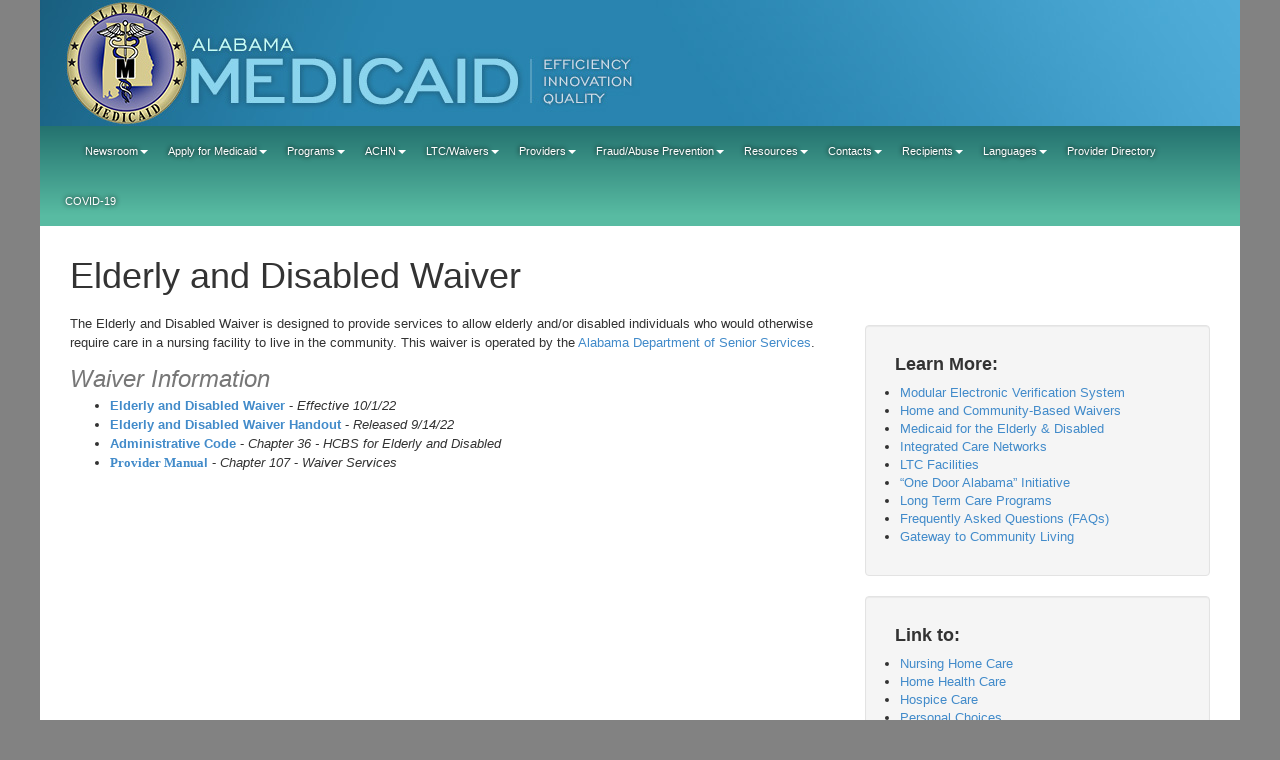

--- FILE ---
content_type: text/html; charset=utf-8
request_url: https://medicaid.alabama.gov/content/6.0_LTC_Waivers/6.1_HCBS_Waivers/6.1.2_Elderly_Disabled_Waiver.aspx
body_size: 14194
content:


<!DOCTYPE html>

<html xmlns="http://www.w3.org/1999/xhtml">
<head>

    <!-- Google tag (gtag.js) -->
<script async src="https://www.googletagmanager.com/gtag/js?id=G-PZZFSQH0ZL"></script>
<script>
  window.dataLayer = window.dataLayer || [];
  function gtag(){dataLayer.push(arguments);}
  gtag('js', new Date());

  gtag('config', 'G-PZZFSQH0ZL');
</script>

    <title>
	Alabama Medicaid
</title><meta charset="utf-8" /><meta http-equiv="X-UA-Compatible" content="IE=edge" /><meta name="viewport" content="width=device-width, initial-scale=1" /><meta name="description" /><meta name="author" />

    <!-- Bootstrap Core CSS -->
    <script src='/js/jquery-3.7.1.js' type="text/javascript"></script>
    <link href="../../../css/bootstrap.css" rel="stylesheet" />

    <!-- Custom CSS -->    
    <link href="../../../css/yamm.css" rel="stylesheet" /><link href="../../../css/medicaid.css" rel="stylesheet" />
    <!-- May need to remove the Calendar CSS below, just added it because it went along with the old Medicaid Calendar -->
    <link href="../../../css/Calendar.css" rel="stylesheet" />

    <!-- Custom Fonts -->
    <link href="../../../font-awesome-4.4.0/css/font-awesome.min.css" rel="stylesheet" type="text/css" />
    


    <!-- HTML5 Shim and Respond.js IE8 support of HTML5 elements and media queries -->
    <!-- WARNING: Respond.js doesn't work if you view the page via file:// -->
    <!--[if lt IE 9]>
        <script src="https://oss.maxcdn.com/libs/html5shiv/3.7.0/html5shiv.js"></script>
        <script src="https://oss.maxcdn.com/libs/respond.js/1.4.2/respond.min.js"></script>
    <![endif]-->


    
    <style type="text/css">
.style6 {
	COLOR: #3976b4
}
.auto-style1 {
	FONT-FAMILY: "Segoe UI"
}
        .auto-style2 {
            font-style: normal;
        }
    </style>
</head>
<body>
      
    <form method="post" action="./6.1.2_Elderly_Disabled_Waiver.aspx" id="form1">
<div class="aspNetHidden">
<input type="hidden" name="__EVENTTARGET" id="__EVENTTARGET" value="" />
<input type="hidden" name="__EVENTARGUMENT" id="__EVENTARGUMENT" value="" />
<input type="hidden" name="__VIEWSTATE" id="__VIEWSTATE" value="aE5p6jOEGu936pmehPJRcJkbqgxmWp6x7mgwklJzXsTgNHOZYEdV3WlmrUcXrZCf4hxHbhw6K6Ebs1Z4dBTGv9YqJEb/PhXyxAMGT3TjuCPr5DT/xmS+yw4s183KsGUq+8YVibCteBSUQ+cMRXaoUA==" />
</div>

<script type="text/javascript">
//<![CDATA[
var theForm = document.forms['form1'];
if (!theForm) {
    theForm = document.form1;
}
function __doPostBack(eventTarget, eventArgument) {
    if (!theForm.onsubmit || (theForm.onsubmit() != false)) {
        theForm.__EVENTTARGET.value = eventTarget;
        theForm.__EVENTARGUMENT.value = eventArgument;
        theForm.submit();
    }
}
//]]>
</script>


<script src="/WebResource.axd?d=pynGkmcFUV13He1Qd6_TZD4qBfKG8OCQEFlYvePw73lzsHg0YhkTuSUAYQvx6hs09IebIDPNMh0DK50Enwe12Q2&amp;t=638901361900000000" type="text/javascript"></script>


<script src="../../../Scripts/WebForms/MsAjax/MicrosoftAjax.js" type="text/javascript"></script>
<script src="../../../Scripts/WebForms/MsAjax/MicrosoftAjaxWebForms.js" type="text/javascript"></script>
<div class="aspNetHidden">

	<input type="hidden" name="__VIEWSTATEGENERATOR" id="__VIEWSTATEGENERATOR" value="CC675E72" />
</div>
        <script type="text/javascript">
//<![CDATA[
Sys.WebForms.PageRequestManager._initialize('ctl00$ScriptManager2', 'form1', [], [], [], 90, 'ctl00');
//]]>
</script>



        <!-- header start -->
        


<!-- Header Image -->    
<div class="container-header-menu center-block">
        <a href='/'><img src="../../../images/header/medicaid-header.jpg" id="header_Img1" class="center-block img-responsive" style="border:none" /></a>
    </div>

    <!-- Main Navigation -->
    <div class="container-header-menu center-block">
    <nav class="navbar yamm navbar-default">

        <div class="navbar-header">
          <button type="button" data-toggle="collapse" data-target="#navbar-collapse-1" class="navbar-toggle"><span class="icon-bar"></span><span class="icon-bar"></span><span class="icon-bar"></span></button>
        </div>
        
        <!-- Menu Start -->
        <div id="navbar-collapse-1" class="navbar-collapse collapse">
            
            <ul class="nav navbar-nav"> <!-- BIG UL START -->
                
                <!-- Home icon -->
                <li class="dropdown">
                    <a href='/'><i class="fa fa-home fa-lg"></i></a>
                </li>

                <!-- Newsroom -->
                <li class="dropdown"><a href='' data-toggle="dropdown" class="dropdown-toggle">Newsroom<b class="caret"></b></a>
                    <ul class="dropdown-menu mega-dropdown-menu row">
                        <li class="col-sm-4">                  
                            <ul>
                                <li class="dropdown-header-style"><a href='/content/2.0_Newsroom'><span class="dropdown-header-link">Newsroom Home</span></a></li>
                                <li class="divider"></li>
                                <li class="dropdown-header-style"><a href='/content/2.0_Newsroom/2.1_About_Medicaid.aspx'><span class="dropdown-header-link">About Medicaid</span></a></li>
                                <li class="dropdown-header-style"><a href='/alerts.aspx'><span class="dropdown-header-link">ALERTs</span></a></li>
                                <li class="divider"></li>
                                <li class="dropdown-header-style"><a href='/content/2.0_Newsroom/2.2_Boards_Committees.aspx'><span class="dropdown-header-link">Boards & Committees</span></a></li>
                                <li><a href="https://medicaid.alabama.gov/content/2.0_Newsroom/2.2_Boards_Committees/2.2.3_BAC_MAC.aspx">Beneficiary Advisory Council (BAC) and Medicaid Advisory Committee (MAC)</a></li>
                                <li><a href='/content/4.0_Programs/4.3_Pharmacy-DME/4.3.6_PandT_Committee.aspx'>Pharmacy and Therapeutics Committee</a></li>
                                <li><a href='/content/4.0_Programs/4.3_Pharmacy-DME/4.3.3_DUR_Board.aspx'>Drug Utilization Board</a></li>
                                <li class="divider"></li>
                                <li class="dropdown-header-style"><a href='/calendar/default.aspx'><span class="dropdown-header-link">Calendar</span></a></li>
                                <li class="dropdown-header-style"><a href='/news.aspx'><span class="dropdown-header-link">News Articles</span></a></li>
                                
		                    </ul>
                        </li>
                        <li class="col-sm-4"> 
                            <ul>
                                <li class="dropdown-header-style"><a href='/content/2.0_Newsroom/2.3_Publications.aspx'><span class="dropdown-header-link">Publications</span></a></li>
                                <li><a href='/content/9.0_Resources/9.2_Administrative_Code.aspx'>Administrative Code</a></li>
                                <li><a href="http://www.medicaid.alabama.gov/documents/2.0_Newsroom/2.3_Publications/2.3.2_Annual_Report_Archive/2.3.2_FY23_Annual_Report.pdf">Annual Report FY 2023</a></li>
                                <li><a href='/content/2.0_Newsroom/2.3_Publications/2.3.2_Report_Archive.aspx'>Annual Report Archive</a></li>
                                <li><a href='/content/9.0_Resources/9.4_Forms_Library.aspx'>Forms Library</a></li>
                                <li><a href="http://www.medicaid.alabama.gov/Subscribe.aspx">Subscribe to News Updates</a></li>
                                <li><a href='/content/Gated/7.6.1G_Provider_Manuals.aspx'>Provider Billing Manuals</a></li>
                                <li><a href='/content/2.0_Newsroom/2.3_Publications.aspx'>Reports & Studies</a></li>
                                <li class="divider"></li>
			                    <li class="dropdown-header-style"><a href='/content/2.0_Newsroom/2.4_Procurement.aspx'><span class="dropdown-header-link">Procurement</span></a></li>
                                	                
                                <li class="divider"></li>
                                <li class="dropdown-header-style"><a href='/content/2.0_Newsroom/2.5_Media_Library.aspx'><span class="dropdown-header-link">Presentations</span></a></li>
                                <li class="divider"></li>
                                  <li class="dropdown-header-style"><a href='/content/2.0_Newsroom/2.10_Press_Inquiry.aspx'><span class="dropdown-header-link">Press Inquiry</span></a></li>
                                <li class="divider"></li>
			                    <li class="dropdown-header-style"></li>
                                <li class="dropdown-header-style"><a href='/content/2.0_Newsroom/2.8_Public_Records.aspx'><span class="dropdown-header-link">Public Records</span></a></li>
		                    </ul>
                        </li>
                        <li class="col-sm-4">
                            <ul>
			                    <li class="dropdown-header-style"><a href='/content/2.0_Newsroom/2.7_Special_Initiatives.aspx'><span class="dropdown-header-link">Special Initiatives</span></a></li>
                             
                               
                                <li><a href='/content/2.0_Newsroom/2.7_Special_Initiatives/2.7.3_Access.aspx'>Access Monitoring Review Plan</a></li>
                                <li><a href='/content/2.0_Newsroom/2.7_Special_Initiatives/2.7.2_Patient_Access.aspx'>Accessing Your Health Information</a></li>
                                <li><a href='/content/2.0_Newsroom/2.7_Special_Initiatives/2.7.4_Hurricanes.aspx'>Hurricane Response </a></li>
                                                            
                                <li><a href="https://www.onehealthrecord.alabama.gov">One Health Record - HIE </a></li>
                                                        
                              
                                <li><a href="https://medicaid.alabama.gov/content/2.0_Newsroom/2.7_Special_Initiatives/2.7.7_Transforming_Maternal_Health_TMaH_Model.aspx">Transforming Maternal Health (TMaH) Model</a></li>
                                <li></li>
                                <li class="divider">
                                <li class="dropdown-header-style"><a href='/content/2.0_Newsroom/2.6_Statistics.aspx'><span class="dropdown-header-link">Statistics</span></a></li>
			                    <li><a href='/content/2.0_Newsroom/2.3_Publications/2.3.2_Report_Archive.aspx'>Annual Reports</a></li>
                                <li><a href='/content/2.0_Newsroom/2.6_Statistics.aspx'>Eligibility Statistics</a></li>
                                <li><a href='/content/2.0_Newsroom/2.6_Statistics.aspx'>Eligibility and Payments by County</a></li>
                                <li><a href='/content/2.0_Newsroom/2.6_Statistics.aspx'>External Influences on Medicaid Eligibility</a></li>
		                    </ul>
	                    </li>
                    </ul>
                </li>
                <!-- END Newsroom -->


                <!-- Apply for Medicaid -->
                <li class="dropdown"><a href='' data-toggle="dropdown" class="dropdown-toggle">Apply for Medicaid<b class="caret"></b></a>
                    <ul class="dropdown-menu mega-dropdown-menu row">
                        <li class="col-sm-6">                  
                            <ul>
                                <li class="dropdown-header-style"><a href='/content/3.0_Apply'><span class="dropdown-header-link">Apply for Medicaid Home</span></a></li>
                                <li class="divider"></li>
                                <li class="dropdown-header-style"><a href='/content/3.0_Apply/3.2_Qualifying.aspx'><span class="dropdown-header-link">Qualifying for Medicaid</span></a></li>
                                <li><a href='/content/3.0_Apply/3.2_Qualifying/3.2.1_Medicaid_Children_Parents.aspx'>Medicaid for Children</a></li>
                                <li><a href='/content/3.0_Apply/3.2_Qualifying/3.2.1_Medicaid_Children_Parents.aspx'>Medicaid for Parents & Caretaker Relatives</a></li>
                                <li><a href='/content/3.0_Apply/3.2_Qualifying/3.2.2_Medicaid_Pregnant.aspx'>Medicaid for Pregnant Women</a></li>
                                <li><a href='/content/3.0_Apply/3.2_Qualifying/3.2.5_Medicaid_EandD.aspx'>Medicaid for the Elderly & Disabled</a></li>
                                <li><a href='/content/3.0_Apply/3.2_Qualifying/3.2.4_Medicaid_Nursing_Home.aspx'>Medicaid in the Nursing Home</a></li>
                                <li><a href='/content/3.0_Apply/3.2_Qualifying/3.2.7_Breast_Cervical_Cancer.aspx'>Breast and Cervical Cancer Program</a></li>
                                <li><a href='/content/3.0_Apply/3.2_Qualifying/3.2.3_Medicaid_Plan_First.aspx'>Plan First Family Planning Program</a></li>
                                <li><a href='/content/6.0_LTC_Waivers/6.1_HCBS_Waivers.aspx'>Home and Community-Based Waivers</a></li>
                                <li><a href='/content/3.0_Apply/3.2_Qualifying/3.2.6_Help_Paying_Medicare.aspx'>Help Paying Medicare Premiums</a></li>
                                <li><a href='/content/3.0_Apply/3.2_Qualifying.aspx'>Medicaid Income Limits</a></li>
		                    </ul>
                        </li>
                        <li class="col-sm-6">
                            <ul>
                                <li class="dropdown-header-style"><a href='/content/3.0_Apply/3.1_General_Info.aspx'><span class="dropdown-header-link">General Information</span></a></li>
                                <li class="dropdown-header-style"><a href='/content/9.0_Resources/9.4_Forms_Library/9.4.1_Applicant_Forms.aspx'><span class="dropdown-header-link">Applications & Forms</span></a></li>
                                <li class="dropdown-header-style"><a href='/content/10.0_Contact/10.2_Applicant_Contacts.aspx'><span class="dropdown-header-link">Contact & Locations</span></a></li>
                                <li class="dropdown-header-style"><a href='/content/3.0_Apply/3.2_Qualifying/3.2.4_Medicaid_Nursing_Home/3.2.4.2_Expedite.aspx'><span class="dropdown-header-link">Expedite Application</span></a></li>
                                <li class="dropdown-header-style"><a href="https://insurealabama.adph.state.al.us/"><span class="dropdown-header-link">Apply Online - Pregnant Women<br />and Children, Parent/Caretaker, or Plan First</span></a></li>
                                <li class="dropdown-header-style"><a href='/content/9.0_Resources/9.5_FAQ_Home_Page.aspx'><span class="dropdown-header-link">Frequently Asked Questions</span></a></li>    
		                    </ul>
                        </li>
                    </ul>
                </li>
                <!-- END Apply for Medicaid -->


                <!-- Programs -->
                <li class="dropdown"><a href='' data-toggle="dropdown" class="dropdown-toggle">Programs<b class="caret"></b></a> 
                    <ul class="dropdown-menu mega-dropdown-menu row">
                        <li class="col-sm-6">                  
                            <ul>
                                <li class="dropdown-header-style"><a href='/content/4.0_Programs'><span class="dropdown-header-link">Program Home</span></a></li>
                                <li class="divider"></li>
                                <li class="dropdown-header-style"><a href='/content/4.0_Programs/4.1_Covered_Services.aspx'><span class="dropdown-header-link">Covered Services</span></a></li>
                                <li><a href='/content/4.0_Programs/4.1_Covered_Services/4.1.1_Out_of_State_Services.aspx'>Out-of-State Services</a></li>
                                <li><a href='/documents/4.0_Programs/4.1_Covered_Services/4.1_Medicaid_Non_Covered_Services_Updated_5-21-23.pdf'>Non-Covered Services</a></li>
                                <li><a href="../documents/4.0_Programs/4.1_Covered_Services/4.1_Copayments_Handout_9-23-24.pdf">Copayments</a></li>
                                <li><a href='/documents/4.0_Programs/4.1_Covered_Services/4.1_Telemedicine_Policy_Updated_5-26-23.pdf'>Telemedicine Policy</a></li>
                                <li class="dropdown-header-style"><a href='/content/4.0_Programs/4.2_Medical_Services.aspx'><span class="dropdown-header-link">Medical Services</span></a></li>
                                <li><a href='/content/4.0_Programs/4.2_Medical_Services/4.2.1_Ancillary_Services.aspx'>Ancillary Services</a></li>
                                <li class="li-indent-small"><a href='/content/4.0_Programs/4.2_Medical_Services/4.2.1_Ancillary_Services/4.2.1.1_Eye_Care_Services.aspx'>Eye Care Services</a></li>
                                <li class="li-indent-small"><a href='/content/4.0_Programs/4.2_Medical_Services/4.2.1_Ancillary_Services/4.2.1.2_Hearing_Services.aspx'>Hearing Services</a></li>
                                <li class="li-indent-small"><a href='/content/4.0_Programs/4.2_Medical_Services/4.2.1_Ancillary_Services/4.2.1.3_Lab_Services.aspx'>Lab Services</a></li>
                                <li class="li-indent-small"><a href='/content/4.0_Programs/4.2_Medical_Services/4.2.1_Ancillary_Services/4.2.1.4_Radiology_Services.aspx'>Radiology Services</a></li>
                                <li class="li-indent-small"><a href='/content/4.0_Programs/4.2_Medical_Services/4.2.1_Ancillary_Services/4.2.1.5_Renal_Dialysis.aspx'>Renal Dialysis Services</a></li>
                                <li><a href='/content/4.0_Programs/4.2_Medical_Services/4.2.2_Dental.aspx'>Dental Program</a></li>
                                <li><a href='/content/4.0_Programs/4.2_Medical_Services/4.2.3_EPSDT.aspx'>EPSDT</a></li>
                                 <li><a href='/content/4.0_Programs/4.2_Medical_Services/4.2.4_Family_Planning.aspx'>Family Planning / Plan First</a></li>
                                <li><a href='/content/4.0_Programs/4.2_Medical_Services/4.2.5_Health_Professionals.aspx'>Health Professionals</a></li>
                                <li><a href='/content/5.0_Managed_Care/5.2_Other_MC_Programs/5.2.2_Maternity.aspx'>Maternity Services</a></li>
                                <li><a href='/content/4.0_Programs/4.2_Medical_Services/4.2.6_Mental_Health.aspx'>Mental Health Services</a></li>
                                 <li><a href='/content/5.0_Managed_Care/5.3_Nurse-Family_Partnership.aspx'>Nurse-Family Partnership (NFP)</a></li>
                                <li><a href="https://medicaid.alabama.gov/content/4.0_Programs/4.7_PEP.aspx">Presumptive Eligibility for Pregnancy (PEP)</a></li>
		                       </ul><li class="col-sm-6">  
                                                       

                        <li class="col-sm-6">
                            <ul>
                                 <li class="divider"></li>
                                <li class="dropdown-header-style"><a href='/content/4.0_Programs/4.6_Managed_Care_Programs.aspx'><span class="dropdown-header-link">Managed Care</span></a></li>
               
                                <li><a href='/content/5.0_Managed_Care/5.2_Other_MC_Programs/5.2.4_ICNs.aspx'>ICN</a></li>
                                <li class="divider"></li>

                                <li class="dropdown-header-style"><a href='/content/4.0_Programs/4.3_Pharmacy-DME/4.3.12_DME.aspx'><span class="dropdown-header-link">Durable Medical Equipment</span></a></li>
                               
                                <li class="dropdown-header-style"><a href='/content/4.0_Programs/4.3_Pharmacy-DME.aspx'><span class="dropdown-header-link">Pharmacy Services</span></a></li>
                                <li><a href='/content/4.0_Programs/4.3_Pharmacy-DME/4.3.1_AAC.aspx'>AAC Reimbursement</a></li>
                                <li><a href='/content/4.0_Programs/4.3_Pharmacy-DME/4.3.2_Billing_Policy_Info.aspx'>Billing/Policy Information</a></li>
                                <li><a href='/content/9.0_Resources/9.4_Forms_Library/9.4.13_Pharmacy_Forms.aspx'>Pharmacy Forms and Criteria</a></li>
                                <li><a href='/content/4.0_Programs/4.3_Pharmacy-DME/4.3.8_Rx_Limits.aspx'>Pharmacy Prescription Limits</a></li>
                                <li><a href='/content/4.0_Programs/4.3_Pharmacy-DME/4.3.3_DUR_Board.aspx'>Drug Utilization Review</a></li>
                               
                                <li><a href='/content/4.0_Programs/4.3_Pharmacy-DME/4.3.4_Hemophilia.aspx'>Hemophilia Management</a></li>
                                <li><a href='/content/4.0_Programs/4.3_Pharmacy-DME/4.3.10_Synagis.aspx'>Synagis Information</a></li>
                                <li><a href='/content/4.0_Programs/4.3_Pharmacy-DME/4.3.6_PandT_Committee.aspx'>Pharmacy & Therapeutics Committee</a></li>
                                <li><a href="https://medicaid.alabama.gov/content/4.0_Programs/4.3_Pharmacy-DME/4.3.18_340B_Program.aspx">340B Program</a></li>
                                     <li class="divider"></li>
                                <li class="dropdown-header-style"><a href='/content/4.0_Programs/4.4_Medical_Facilities.aspx'><span class="dropdown-header-link">Medical Facilities</span></a></li>
                                <li><a href='/content/4.0_Programs/4.4_Medical_Facilities/4.4.1_Hospital_Services.aspx'>Hospital Services</a></li>
                                <li><a href='/content/4.0_Programs/4.4_Medical_Facilities/4.4.3_FQHCs.aspx'>Federally Qualified Health Centers (FQHCs)</a></li>
                                <li><a href='/content/4.0_Programs/4.4_Medical_Facilities/4.4.4_Rural_Clinics.aspx'>Rural Health Clinics (RHCs)</a></li>
                                <li><a href='/content/4.0_Programs/4.4_Medical_Facilities/4.4.5_Ambulatory_Surgery_Centers.aspx'>Ambulatory Surgical Centers</a></li>
                                <li><a href='/content/4.0_Programs/4.4_Medical_Facilities/4.4.2_Psychiatric_Treatment.aspx'>Psychiatric Treatment Facilities</a></li>
                                <li class="divider"></li>
                                <li class="dropdown-header-style"><a href='/content/4.0_Programs/4.5_Transportation.aspx'><span class="dropdown-header-link">Transportation Services</span></a></li>
                                <li><a href='/content/4.0_Programs/4.5_Transportation.aspx'>Ambulance Services</a></li>
                                <li><a href='/content/4.0_Programs/4.5_Transportation.aspx'>Non-Emergency Transportation</a></li>
		                    </ul>
                        </li>
                    </ul>
                </li>
                <!-- END Programs -->

                <!-- Managed Care -->
                <li class="dropdown"><a href='' data-toggle="dropdown" class="dropdown-toggle">ACHN<b class="caret"></b></a>
                    <ul class="dropdown-menu mega-dropdown-menu row">
                        <li class="col-sm-6">                  
                            <ul>
                                <li class="dropdown-header-style"><a href='/content/5.0_Managed_Care/default.aspx'><span class="dropdown-header-link">ACHN Home </span></a></li>
                                <li class="divider"></li>
                                <li class="dropdown-header-style"><a href='/content/5.0_Managed_Care/5.1_ACHN/5.1.1_ACHN_FAQs.aspx'><span class="dropdown-header-link">ACHN FAQs</span></a></li>
                                <li class="dropdown-header-style"><a href='/content/5.0_Managed_Care/5.1_ACHN/5.1.2_ACHN_Recipients.aspx'><span class="dropdown-header-link">ACHN Recipients</span></a></li>
		                    </ul>
                        </li>
                        <li class="col-sm-6">
                            <ul>
                                <li class="dropdown-header-style"><a href='/content/5.0_Managed_Care/5.1_ACHN/5.1.3_ACHN_Providers.aspx'><span class="dropdown-header-link">ACHN Providers</span></a></li>
                                <li class="dropdown-header-style"><a href='/content/5.0_Managed_Care/5.1_ACHN/5.1.4_ACHN_Administration.aspx'><span class="dropdown-header-link">ACHN Administration</span></a></li>
                                <li class="dropdown-header-style"><a href='/content/5.0_Managed_Care/5.1_ACHN/5.1.5_ACHN_Quality_Measures.aspx'><span class="dropdown-header-link">ACHN Quality Measures</span></a></li>
		                    </ul>
                        </li>
                    </ul>
                </li>
                <!-- END Managed Care -->              

                <!-- LTC/Waivers -->
                <li class="dropdown"><a href='' data-toggle="dropdown" class="dropdown-toggle">LTC/Waivers<b class="caret"></b></a>
                    <ul class="dropdown-menu mega-dropdown-menu row">
                        <li class="col-sm-6">                  
                            <ul>
                                <li class="dropdown-header-style"><a href="/content/6.0_LTC_Waivers/default.aspx"><span class="dropdown-header-link">LTC/Waivers Home</span></a></li>
                                <li class="divider"></li>
                                <li class="dropdown-header-style"><a href='/content/6.0_LTC_Waivers/6.1_HCBS_Waivers/6.1.10_LTC_Training.aspx'><span class="dropdown-header-link">Electronic Visit Verification</span></a></li>
                               
                                <li class="dropdown-header-style"><a href='/content/6.0_LTC_Waivers/6.3_Other_LTC_Programs/6.3.8_Hospital_to_Home.aspx'><span class="dropdown-header-link">Hospital to Home</span></a></li>
                                <li class="dropdown-header-style"><a href='/content/6.0_LTC_Waivers/6.3_Other_LTC_Programs/6.3.6_Gateway.aspx'><span class="dropdown-header-link">Gateway to Community Living</span></a></li>
                                <li><a href='/content/5.0_Managed_Care/5.2_Other_MC_Programs/5.2.3_PACE.aspx'>PACE Program</a></li>
                                <li class="dropdown-header-style"><a href='/content/6.0_LTC_Waivers/6.1_HCBS_Waivers.aspx'><span class="dropdown-header-link">Home and Community-Based Waivers</span></a></li>
                                <li><a href='/content/6.0_LTC_Waivers/6.1_HCBS_Waivers/6.1.1_ACT_Waiver.aspx'>Alabama Community Transition (ACT) Waiver</a></li>
                                <li><a href='/content/6.0_LTC_Waivers/6.1_HCBS_Waivers/6.1.9_Community_Waiver_Program.aspx'>Community Waiver Program (CWP)</a></li>
                                <li><a href='/content/6.0_LTC_Waivers/6.1_HCBS_Waivers/6.1.2_Elderly_Disabled_Waiver.aspx'>Elderly & Disabled (E&D) Waiver</a></li>
                                <li><a href='/content/6.0_LTC_Waivers/6.1_HCBS_Waivers/6.1.5_ID_Waiver.aspx'>Intellectual Disabilities (ID) Waiver</a></li>
                                <li><a href='/content/6.0_LTC_Waivers/6.1_HCBS_Waivers/6.1.4_Live_at_Home_Waiver.aspx'>Living At Home Waiver (LAH)</a></li>
                                
                                <li><a href='/content/6.0_LTC_Waivers/6.1_HCBS_Waivers/6.1.6_Sail_Waiver.aspx'>State of Alabama Independent Living (SAIL) Waiver</a></li>
                                <li><a href='/content/6.0_LTC_Waivers/6.1_HCBS_Waivers/6.1.7_TA_Waiver.aspx'>Technology Assisted (TA) Waiver for Adults</a></li>
                                <li class="divider"></li>
                                <li class="dropdown-header-style"><a href='/content/6.0_LTC_Waivers/6.3_Other_LTC_Programs.aspx'><span class="dropdown-header-link">Long Term Care Programs</span></a></li>
                                <li><a href='/content/6.0_LTC_Waivers/6.3_Other_LTC_Programs/6.3.1_Home_Health.aspx'>Home Health Care</a></li>
                                <li><a href='/content/6.0_LTC_Waivers/6.3_Other_LTC_Programs/6.3.2_Hospice.aspx'>Hospice Care</a></li>
                                <li><a href='/content/6.0_LTC_Waivers/6.3_Other_LTC_Programs/6.3.3_Personal_Choices.aspx'>Personal Choices</a></li>
                                <li><a href='/content/6.0_LTC_Waivers/6.3_Other_LTC_Programs/6.3.4_Private_Duty_Nursing.aspx'>Private Duty Nursing Care</a></li>
                                <li><a href='/content/6.0_LTC_Waivers/6.3_Other_LTC_Programs/6.3.5_TCM.aspx'>Targeted Case Management</a></li>
		                    </ul>
                        </li>
                        <li class="col-sm-6">
                            <ul>
                                <li class="dropdown-header-style"><a href='/content/6.0_LTC_Waivers/6.2_LTC_Facilities.aspx'><span class="dropdown-header-link">Long Term Care Facilities</span></a></li>
                                <li><a href='/content/6.0_LTC_Waivers/6.2_LTC_Facilities/6.2.1_NH_Care.aspx'>Nursing Home Care</a></li>
                                <li><a href='/content/4.0_Programs/4.4_Medical_Facilities/4.4.1_Hospital_Services/4.4.1.4_PEC_Swing_Beds.aspx'>Hospital-based LTC Facilities</a></li>
                                
                                <li class="divider"></li>
                                <li class="dropdown-header-style"><a href='/content/6.0_LTC_Waivers/6.4_Resources_Forms.aspx'><span class="dropdown-header-link">Long Term Care Resources</span></a></li>
                                <li><a href='/content/9.0_Resources/9.4_Forms_Library/9.4.8_LTC_Forms.aspx'>LTC Forms</a></li>
                                <li><a href='/content/6.0_LTC_Waivers/6.4_Resources_Forms.aspx'>LTC Links</a></li>
                                <li><a href='/content/2.0_Newsroom/2.5_Media_Library.aspx'>LTC Presentations</a></li>
                                <li class="divider"></li>
                                <li class="dropdown-header-style"><a href='/content/9.0_Resources/9.5_FAQ_Pages/9.5.10_FAQ_LTC-NH.aspx'><span class="dropdown-header-link">Frequently Asked Questions (FAQs)</span></a></li>
		                    </ul>
                        </li>
                    </ul>
                </li>
                <!-- END LTC/Waivers -->              

                <!-- Providers -->
                <li class="dropdown"><a href='' data-toggle="dropdown" class="dropdown-toggle">Providers<b class="caret"></b></a>
                    <ul class="dropdown-menu mega-dropdown-menu row">
                        <li class="col-sm-6">                  
                            <ul>
                                <li class="dropdown-header-style"><a href='/content/7.0_Providers'><span class="dropdown-header-link">Providers Home</span></></li>
                                <li class="divider"></li>
                                <li class="dropdown-header-style"><a href='/content/7.0_Providers/7.11_Multi_Factor_Authentication.aspx'><span class="dropdown-header-link">Multi-Factor Authentication Information for Providers</span></></li>
                                <li class="divider"></li>
                                <li class="dropdown-header-style"><a href='/content/10.0_Contact/10.3_Provider_Contacts/10.3.1_AVRS.aspx'><span class="dropdown-header-link">AVRS</span></a></li>
                                
                                <li class="dropdown-header-style"><a href='/content/7.0_Providers/7.1_Third_Party.aspx'><span class="dropdown-header-link">Third Party Liability</span></a></li>
                                <li><a href='/content/7.0_Providers/7.1_Third_Party/7.1.7_Subrogation.aspx'> Subrogation Claims</a></li>
                                <li><a href='/content/7.0_Providers/7.1_Third_Party/7.1.1_Estate_Recovery.aspx'>Estate Recovery</a></li>
                                <li><a href='/content/7.0_Providers/7.1_Third_Party/7.1.8_Property_Liens.aspx'> Property Liens</a></li>
                                <li><a href='/content/7.0_Providers/7.1_Third_Party/7.1.2_HIPP.aspx'>Health Insurance Premium Payment Program</a></li>
                                <li><a href='/content/7.0_Providers/7.1_Third_Party/7.1.3_Medicare-Related_Programs.aspx'>Medicare-Related Programs</a></li>
                                <li><a href='/content/7.0_Providers/7.1_Third_Party/7.1.4_Release_Information.aspx'>Release of Information</a></li>
                                <li><a href='/content/7.0_Providers/7.1_Third_Party/7.1.5_Update_Insurance_Info.aspx'>Update Health Insurance Information</a></li>
                                <li class="divider"></li>
                                <li class="dropdown-header-style"><a href='/content/9.0_Resources/9.4_Forms_Library/9.4.2_Billing_Forms.aspx'><span class="dropdown-header-link">Billing Forms</span></a></li>
                                <li class="dropdown-header-style"><a href='/content/7.0_Providers/7.2_Checkwrite_Schedules.aspx'><span class="dropdown-header-link">Checkwrite Schedules</span></a></li>
                                <li class="dropdown-header-style"><a href='/content/10.0_Contact/10.3_Provider_Contacts.aspx'><span class="dropdown-header-link">Provider Contact Information</span></a></li>
                                <li class="dropdown-header-style"><a href='/content/10.0_Contact/10.3_Provider_Contacts/10.3.4_Provider_Enrollment.aspx'><span class="dropdown-header-link">DEA Number Registration</span></a></li>
                                <li class="dropdown-header-style"><a href='/content/Gated/7.3G_Fee_Schedules.aspx'><span class="dropdown-header-link">Fee Schedules</span></a></li>
                                <li class="dropdown-header-style"><a href='/content/9.0_Resources/9.5_FAQ_Pages/9.5.16_FAQ_Provider_Billing.aspx'><span class="dropdown-header-link">Frequently Asked Questions</span></a></li>
                                <li class="dropdown-header-style"></li>
                                 <li class="divider"></li>
                                <li><a href='/content/7.0_Providers/7.1_Third_Party/7.1.4_Release_Information.aspx'></a></li>
		                    </ul>
                        </li>
                        <li class="col-sm-6">
                            <ul>
                                <li class="dropdown-header-style"><a href='/content/7.0_Providers/7.5_Provider_News.aspx'><span class="dropdown-header-link">News & Notices</span></a></li>
                                <li class="divider"></li>

                                <li class="dropdown-header-style"><a href="https://medicaid.alabama.gov/content/7.0_Providers/7.6_Manuals.aspx"><span class="dropdown-header-link">Manuals</span></a></li>
                                <li class="dropdown-header-style"><a href="https://medicaid.alabama.gov/content/Gated/7.6.1G_Provider_Manuals/7.6.1.1G_Jan_2026.aspx"><span class="dropdown-header-link">Current Provider Billing Manual</span></a></li>
                                <li class="divider"></li>
                                
                                  <li class="dropdown-header-style"><span class="dropdown-header-link"><a href="https://www.medicaid.alabamaservices.org/alportal/Account/Secure%20Site/tabid/58/Default.aspx">Secure Provider Portal                      
                                <li class="dropdown-header-style"><a href='/content/7.0_Providers/7.7_Prior_Authorization.aspx'><span class="dropdown-header-link">Prior Authorization</span></a></li>
                                <li class="dropdown-header-style"><a href='/content/7.0_Providers/7.8_PES_Software.aspx'><span class="dropdown-header-link">Provider Electronic Solutions (PES) Software</span></a></li>
                                <li class="dropdown-header-style"><a href='/content/10.0_Contact/10.3_Provider_Contacts/10.3.4_Provider_Enrollment.aspx'><span class="dropdown-header-link">Provider Enrollment</span></a></li>
                                <li class="dropdown-header-style"><a href='/content/7.0_Providers/7.9_Vendor_Guides.aspx'><span class="dropdown-header-link">Vendor Companion Guides</span></a></li>
                                <li class="dropdown-header-style"><a href='/content/2.0_Newsroom/2.7_Special_Initiatives/2.7.2_Meaningful_Use.aspx'><span class="dropdown-header-link">Promoting Interoperability (PI) Program</span></a></li>
                                 <li class="dropdown-header-style"><a href='/content/5.0_Managed_Care/5.1_ACHN/5.1.3_ACHN_Providers.aspx'><span class="dropdown-header-link">Info for ACHN Providers</span></a></li> 		                    
                                 <li class="dropdown-header-style"><a href='/content/7.0_Providers/7.12_Skilled_Nursing_Facility_Reimbursement.aspx'><span class="dropdown-header-link">Skilled Nursing Facility Reimbursement</span></a></li> 	                            
                            </ul>
                        </li>
                    </ul>
                </li>
                <!-- END Providers -->              
           
                <!-- Fraud -->
                <li class="dropdown"><a href='' data-toggle="dropdown" class="dropdown-toggle">Fraud/Abuse Prevention<b class="caret"></b></a>
                    <ul class="dropdown-menu mega-dropdown-menu row">
                        <li class="col-sm-12">
                            <ul>
                                <li class="dropdown-header-style"><a href='/content/8.0_Fraud'><span class="dropdown-header-link">Fraud and Abuse Home</span></a></li>
                                <li class="divider"></li>
                                <li><a href='/content/8.0_Fraud/8.1_What_Is_Fraud_And_Abuse.aspx'>What is Fraud and Abuse?</a></li>
                                <li><a href='/content/8.0_Fraud/8.2_Program_Integrity.aspx'>Medicaid's Program Integrity Division</a></li>
                                <li><a href='/content/8.0_Fraud/8.9_Provider_Checklists.aspx'>Provider Education Checklists and Resources</a></li>
                                <li><a href='/content/8.0_Fraud/8.8_RAC_Audits.aspx'>Recovery Audit Contractor (RAC) Audits</a></li>
                                <li><a href='/content/8.0_Fraud/8.3_Consumer_Protection.aspx'>Consumer Protection & Privacy</a></li>
                                <li><a href='/content/8.0_Fraud/8.6_Reporting_Fraud.aspx'>Reporting Fraud & Abuse</a></li>
                                <li><a href='/content/8.0_Fraud/8.4_Preventing_Recipients.aspx'>Preventing Fraud - Recipients</a></li>
                                <li><a href='/content/8.0_Fraud/8.5_Preventing_Providers.aspx'>Preventing Fraud - Providers</a></li>
                                <li><a href='/content/8.0_Fraud/8.7_Suspended_Providers.aspx'>Suspended Providers</a></li>
		                    </ul>
	                    </li>
                    </ul>
                </li>
                <!-- END fraud -->


                <!-- Resources -->
                <li class="dropdown"><a href='' data-toggle="dropdown" class="dropdown-toggle">Resources<b class="caret"></b></a>
                    <ul class="dropdown-menu mega-dropdown-menu row">
                        <li class="col-sm-6">                  
                            <ul>
                                <li class="dropdown-header-style"><a href='/content/9.0_Resources/'><span class="dropdown-header-link">Resources Home</span></a></li>
                                <li class="divider"></li>
                                <li class="dropdown-header-style"><a href='/content/9.0_Resources/9.1_A-Z_Index.aspx'><span class="dropdown-header-link">A to Z Index</span></a></li>
                                <li class="divider"></li>
                                <li class="dropdown-header-style"><a href='/content/9.0_Resources/9.2_Administrative_Code.aspx'><span class="dropdown-header-link">Administrative Code</span></a></li>
                                <li><a href='/content/9.0_Resources/9.2.1_Proposed_Rules/9.2.1_Proposed_Rules.aspx'>Proposed Agency Rules</a></li>
                                <li class="divider"></li>
                                <li class="dropdown-header-style"><a href='/content/9.0_Resources/9.3_Careers.aspx'><span class="dropdown-header-link">Careers</span></a></li>
                                <li class="divider"></li>
                                <li class="dropdown-header-style"><a href='/content/9.0_Resources/9.4_Forms_Library.aspx'><span class="dropdown-header-link">Forms Library</span></a></li>
                                <li><a href='/content/9.0_Resources/9.4_Forms_Library/9.4.1_Applicant_Forms.aspx'>Applicant/Recipient Forms</a></li>
                                <li><a href='/content/9.0_Resources/9.4_Forms_Library/9.4.19_ACHN_PCP_Forms.aspx'>ACHN/PCP Forms</a></li>
                                <li><a href='/content/9.0_Resources/9.4_Forms_Library/9.4.2_Billing_Forms.aspx'>Billing Forms</a></li>
                                <li><a href='/content/9.0_Resources/9.4_Forms_Library/9.4.3_Consent_Forms.aspx'>Consent Forms</a></li>
                                <li><a href='/content/9.0_Resources/9.4_Forms_Library/9.4.4_Dental_Forms.aspx'>Dental Forms</a></li>
                                <li><a href='/content/9.0_Resources/9.4_Forms_Library/9.4.1_Applicant_Forms.aspx'>Eligibility Forms</a></li>
                                <li><a href='/content/9.0_Resources/9.4_Forms_Library/9.4.5_EPSDT_Forms.aspx'>EPSDT Forms</a></li>
                                <li><a href='/content/9.0_Resources/9.4_Forms_Library/9.4.12_Legal_Forms.aspx'>Fair Hearings</a></li>
                                <li><a href='/content/9.0_Resources/9.4_Forms_Library/9.4.6_Family_Planning.aspx'>Family Planning Forms</a></li>
                                <li><a href='/content/9.0_Resources/9.4_Forms_Library/9.4.7_Hospital_Forms.aspx'>Hospital Forms</a></li>
                                <li><a href='/content/9.0_Resources/9.4_Forms_Library/9.4.8_LTC_Forms.aspx'>Long-Term Care Forms</a></li>
                                <li><a href='/content/9.0_Resources/9.4_Forms_Library/9.4.9_Maternity_Forms.aspx'>Maternity Care Forms</a></li>
                                <li><a href='/content/9.0_Resources/9.4_Forms_Library/9.4.10_Medical_Services_Forms.aspx'>Medical Services Forms</a></li>
                                <li><a href='/content/9.0_Resources/9.4_Forms_Library/9.4.11_Mental_Health_Forms.aspx'>Mental Health Forms</a></li>
                                <li><a href='/content/9.0_Resources/9.4_Forms_Library/9.4.13_Pharmacy_Forms.aspx'>Pharmacy Forms</a></li>
                                <li><a href='/content/9.0_Resources/9.4_Forms_Library.aspx'>Presumptive Eligibility for Pregnancy (PEP)</a></li>
                                <li><a href='/content/9.0_Resources/9.4_Forms_Library/9.4.15_Preventive_Health_Forms.aspx'>Preventive Health</a></li>
                                <li><a href='/content/9.0_Resources/9.4_Forms_Library/9.4.14_Prior_Auth_Forms.aspx'>Prior Authorization Forms</a></li>
                                <li><a href='/content/9.0_Resources/9.4_Forms_Library/9.4.16_Provider_Enrollment_Forms.aspx'>Provider Enrollment Forms</a></li>
                                <li><a href='/content/9.0_Resources/9.4_Forms_Library/9.4.17_Referral_Forms.aspx'>Referral Forms</a></li>
                                <li><a href='/content/9.0_Resources/9.4_Forms_Library/9.4.18_Vendor_Forms.aspx'>Vendor Forms</a></li>
                                <li><a href='/content/10.0_Contact/10.3_Provider_Contacts/10.3.3_Provider_Assistance_Center.aspx'>Order Forms</a></li>                                
		                    </ul>
                        </li>
                        <li class="col-sm-6">
                            <ul>
                                <li class="dropdown-header-style"><a href='/content/11.0_Recipient/11.4_Education_Materials.aspx'><span class="dropdown-header-link">Educational Materials</span></a></li>
                                <li class="divider"></li>
                                <li class="dropdown-header-style"><a href='/content/9.0_Resources/9.5_FAQ_Home_Page.aspx'><span class="dropdown-header-link">Frequently Asked Questions</span></a></li>
                                <li><a href='/content/9.0_Resources/9.5_FAQ_Pages/9.5.2_FAQ_Applying.aspx'>Applying for Medicaid</a></li>
                                <li><a href='/content/9.0_Resources/9.5_FAQ_Pages/9.5.4_FAQ_Card.aspx'>Medicaid Cards</a></li>
                                <li><a href='/content/9.0_Resources/9.5_FAQ_Pages/9.5.3_FAQ_Benefits.aspx'>Medicaid Benefits</a></li>
                                <li><a href='/content/9.0_Resources/9.5_FAQ_Pages/9.5.16_FAQ_Provider_Billing.aspx'>Provider Billing</a></li>
                                <li><a href="https://medicaid.alabama.gov/content/9.0_Resources/9.4_Forms_Library/9.4.20_Out_of_State_Service.aspx">Out-of-State Service Request</a></li>
                                <li class="divider"></li>
                                <li class="dropdown-header-style"><a href='/content/9.0_Resources/9.6_Links.aspx'><span class="dropdown-header-link">Links</span></a></li>
                                                                <li class="dropdown-header-style"><a href='/content/9.0_Resources/9.7_Search_Help.aspx'><span class="dropdown-header-link">Search Help</span></a></li>
                                <li class="divider"></li>
                                <li class="dropdown-header-style"><a href='/content/9.0_Resources/9.8_State_Plan.aspx'><span class="dropdown-header-link">State Plan</span></a></li>
                                <li><a href='/content/9.0_Resources/9.8_State_Plan/9.8.1_Proposed_SPAs.aspx'>Proposed State Plan Amendments</a></li>
                                <li class="divider"></li>
                                <li class="dropdown-header-style"><a href='/content/2.0_Newsroom/2.6_Statistics.aspx'><span class="dropdown-header-link">Statistics</span></a></li>
		                    </ul>
                        </li>
                    </ul>
                </li>
                <!-- END Resources -->  

                <!-- Contacts -->
               

                <li class="dropdown"><a href='' data-toggle="dropdown" class="dropdown-toggle">Contacts<b class="caret"></b></a>
                    <ul class="dropdown-menu mega-dropdown-menu row">
                        <li class="col-sm-12">
                            <ul>
                                <li class="dropdown-header-style"><a href="/content/10.0_Contact/default.aspx"><span class="dropdown-header-link">Contact Us Home</span></a></li>
                                <li class="divider"></li>
                                <li class="dropdown-header-style"><a href="/content/10.0_Contact/10.1_Medicaid_Contacts.aspx"><span class="dropdown-header-link">Alabama Medicaid Contacts</span></a></li>
                                <li><a href='/content/10.0_Contact/10.1_Medicaid_Contacts/10.1.1_Medicaid_Locations.aspx'>Medicaid Office Locations</a></li>
                                <li><a href='/Directions2.aspx'>Directions to Central Office</a></li>
                                <li class="divider"></li>
                                <li class="dropdown-header-style"><a href='/content/10.0_Contact/10.2_Applicant_Contacts.aspx'><span class="dropdown-header-link">Contacts for Applicants</span></a></li>
                                <li class="divider"></li>
                                <li class="dropdown-header-style"><a href='/content/10.0_Contact/10.3_Provider_Contacts.aspx'><span class="dropdown-header-link">Provider Contacts</span></a></li>
                                <li><a href='/content/10.0_Contact/10.3_Provider_Contacts.aspx'>Gainwell Technologies Contact Information</a></li>
                                <li><a href='/content/10.0_Contact/10.3_Provider_Contacts/10.3.2_EMC_HelpDesk.aspx'>Electronic Media Helpdesk</a></li>
                                <li><a href='/content/10.0_Contact/10.3_Provider_Contacts/10.3.3_Provider_Assistance_Center.aspx'>Provider Assistance Center</a></li>
                                <li><a href='/content/10.0_Contact/10.3_Provider_Contacts/10.3.4_Provider_Enrollment.aspx'>Provider Enrollment and Forms</a></li>
                                <li><a href='/content/8.0_Fraud/8.6_Reporting_Fraud.aspx'>Reporting Fraud</a></li>
                                <li class="divider"></li>
                                <li class="dropdown-header-style"><a href='/content/10.0_Contact/10.4_ACHN_Recipient_Map.aspx'><span class="dropdown-header-link">ACHN Contact Information</span></a></li>
                                <li class="dropdown-header-style"><a href='/content/2.0_Newsroom/2.8_Public_Records.aspx'><span class="dropdown-header-link">Public Records</span></a></li>
		                    </ul>
	                    </li>
                    </ul>
                </li>
                <!-- END Contacts -->  

                <!-- Recipients -->
                <li class="dropdown"><a href='' data-toggle="dropdown" class="dropdown-toggle">Recipients<b class="caret"></b></a>
                    <ul class="dropdown-menu mega-dropdown-menu row">
                        <li class="col-sm-12">
                            <ul>
                                <li class="dropdown-header-style"><a href='/content/11.0_Recipient'><span class="dropdown-header-link">Recipients Home</span></a></li>
                                <li class="dropdown-header-style"><a href='/content/11.0_Recipient/11.10_Update_Address.aspx'><span class="dropdown-header-link">Update Your Address</span></a></li>
                                <li class="dropdown-header-style"><a href="../content/11.0_Recipient/11.8_COVID-19_Vaccine_Info_for_Recipients.aspx"><span class="dropdown-header-link">COVID-19 Information for Recipients</span></a></li>
                                <li class="dropdown-header-style"><a href='/content/9.0_Resources/9.1_A-Z_Index.aspx'><span class="dropdown-header-link">A to Z Index</span></a></li>
                                <li class="dropdown-header-style"><a href='/content/11.0_Recipient/11.5_Advance_Directives.aspx'><span class="dropdown-header-link">Advance Directives</span></a></li>
                                <li class="dropdown-header-style"><span class="dropdown-header-link"><a href="https://insurealabama.adph.state.al.us/">Apply Online!
                                <li cla
                                <li class="dropdown-header-style"><a href='/content/10.0_Contact/'><span class="dropdown-header-link">Contact Medicaid</span></a></li>
                                <li class="dropdown-header-style"><a href='/content/11.0_Recipient/11.4_Education_Materials.aspx'><span class="dropdown-header-link">Educational Materials</span></a></li>
                                <li class="dropdown-header-style"><a href='/content/9.0_Resources/9.4_Forms_Library/9.4.1_Applicant_Forms.aspx'><span class="dropdown-header-link">Forms for Applicants and Recipients</span></a></li>
                                <li class="dropdown-header-style"><a href='/content/9.0_Resources/9.5_FAQ_Home_Page.aspx'><span class="dropdown-header-link">Frequently Asked Questions</span></a></li>
                                <li class="dropdown-header-style"><a href='/content/11.0_Recipient/11.1_Recipient_Help.aspx'><span class="dropdown-header-link">Help for Medicaid Applicants and Recipients</span></a></li>
                                <li class="dropdown-header-style"><a href='/content/5.0_Managed_Care/5.1_ACHN/5.1.2_ACHN_Recipients.aspx'><span class="dropdown-header-link">Info for ACHN Recipients</span></a></li>
                                <li class="dropdown-header-style"><a href="https://medicaidhcp.alabamaservices.org/Default.aspx?alias=medicaidhcp.alabamaservices.org/Recipient"><span class="dropdown-header-link">My Medicaid</span></a></li>
                                <li class="dropdown-header-style"><a href='/content/11.0_Recipient/11.2_Privacy.aspx'><span class="dropdown-header-link">Privacy</span></a></li>
                                <li class="dropdown-header-style"><a href='/content/11.0_Recipient/11.3_Recipient_News.aspx'><span class="dropdown-header-link">Recipient News Center</span></a></li>
                                <li class="dropdown-header-style"><a href='/content/11.0_Recipient/11.6_Spanish_Materials.aspx'><span class="dropdown-header-link">Spanish-language Resources</span></a></li>
                                <li class="dropdown-header-style"><a href='/content/10.0_Contact/10.2_Applicant_Contacts.aspx'><span class="dropdown-header-link">Contacts for Applicants</span></a></li>
                                <li class="dropdown-header-style"><a href='/content/7.0_Providers/7.1_Third_Party/7.1.5_Update_Insurance_Info.aspx'><span class="dropdown-header-link">Update Health Insurance Information</span></a></li>
		                    </ul>
	                    </li>
                    </ul>
                </li>
                <!-- END Recipients -->  

                <!-- Languages -->
                <li class="dropdown"><a href='' data-toggle="dropdown" class="dropdown-toggle">Languages<b class="caret"></b></a>
                    <ul class="dropdown-menu mega-dropdown-menu row">
                        <li class="col-sm-12">
                            <ul>
                                <li class="dropdown-header-style"><a href='/content/11.0_Recipient'><span class="dropdown-header-link">Recipients Home</span></a></li>
                                <li class="divider">
                                <li class="dropdown-header-style"><a href='/content/11.0_Recipient/11.7_Other_Language.aspx'><span class="dropdown-header-link">Getting Help in Other Languages</span></a></li>
                                <li class="dropdown-header-style"><a href='/content/11.0_Recipient/11.6_Spanish_Materials.aspx'><span class="dropdown-header-link">Spanish-language Resources</span></a></li>
                            </ul>
                        </li>
                    </ul>
                </li>
                <!-- END Languages -->  



                <!-- Home icon -->

                <li class="dropdown"><a href="https://www.medicaid.alabamaservices.org/providerDirectory/">Provider Directory </a> </li>

                <li class="dropdown"><a href="https://medicaid.alabama.gov/news_detail.aspx?ID=13729">COVID-19 </a> </li>
                
               
                

                

                                    

            </ul>
            <!-- BIG UL END -->




        </div>
        <!-- Menu End -->

      </nav>
    </div>
        <!-- header end -->


    <!-- Page Content -->
    <div class="container container-main">
        

  
    <!-- START Page Content -->

        <!-- START Page Heading -->
        <div class="row">
            <div class="col-lg-8">
                <h1 class="page-header">Elderly and Disabled Waiver</h1>


                <!-- Post Content -->
                <p>The Elderly and Disabled Waiver is designed to provide services to allow elderly and/or disabled individuals who would otherwise require care in a nursing facility to live in the community. This waiver is operated by the <span class="auto-style2"><a href="https://alabamaageline.gov/">Alabama Department of Senior Services</a>.</span></p>
                
                <div class="header-subsection">Waiver Information</div>

                <ul>
                    <li><span><a href="../../../documents/6.0_LTC_Waivers/6.1_HCBS_Waivers/6.1.2_Elderly_Disabled_Waiver/6.1.2_Elderly_and_Disabled_Waiver_Application_Updated_10-1-22.pdf"><strong>Elderly and Disabled Waiver </strong></a>- <em>Effective 10/1/22</em></span></li>
                    <li><a href="../../../documents/6.0_LTC_Waivers/6.1_HCBS_Waivers/6.1.2_Elderly_Disabled_Waiver/6.1.2_Elderly_Disabled_Waiver_handout.pdf"><strong>Elderly and Disabled Waiver Handout</strong></a> - <em>Released 9/14/22</em></li>
                    <li><a href="../../../documents/9.0_Resources/9.2_Administrative_Code/9.2_Adm_Code_Chap_36_HCBS_Elderly_and_Disabled_6-12-23.pdf"><strong>Administrative Code</strong></a> - <em>Chapter 36 - HCBS for Elderly and Disabled</em> </li>
                    <li><a href="../../Gated/7.6.1G_Provider_Manuals.aspx"><span class="auto-style1"><strong>Provider Manua</strong></span><b>l </b></a>- <em>Chapter 107</em> - <em>Waiver Services</em></li>
         
                

            </div>

            <!-- START Sidebar -->
            <!-- Sidebar -->
            

<!-- Side Bar: LTC -->

<!-- Sidebar Widgets Column -->
<div class="col-md-4-sidebar-verticle col-md-4-sidebar-verticle-top">

    <div class="col-md-4-sidebar">        
        <!-- Side Widget Well -->
        <div class="well">
            <h4><i class="fa fa-lightbulb-o fa-lg sidebar-newsbox-adjust"></i>Learn More:</h4>
            <ul class="news-ul newsbox-text">
                <li><a href="https://medicaid.alabama.gov/content/6.0_LTC_Waivers/6.1_HCBS_Waivers/6.1.10_LTC_Training.aspx">Modular Electronic Verification System</a></li>
                <li><a href="../6.1_HCBS_Waivers.aspx" id="ContentPlaceHolder1_sidebar_A2">Home and Community-Based Waivers</a></li>
                <li><a href="../../3.0_Apply/3.2_Qualifying/3.2.5_Medicaid_EandD.aspx" id="ContentPlaceHolder1_sidebar_A3">Medicaid for the Elderly & Disabled</a></li>
                <li><a href="../../5.0_Managed_Care/5.2_Other_MC_Programs/5.2.4_ICNs.aspx" id="ContentPlaceHolder1_sidebar_A4">Integrated Care Networks</a></li>
                <li><a href="../6.2_LTC_Facilities.aspx" id="ContentPlaceHolder1_sidebar_A5">LTC Facilities</a></li>
                <li><a href="../6.3_Other_LTC_Programs/6.3.7_One_Door_Alabama.aspx" id="ContentPlaceHolder1_sidebar_A6">“One Door Alabama” Initiative</a></li>
                <li><a href="../6.3_Other_LTC_Programs.aspx" id="ContentPlaceHolder1_sidebar_A7">Long Term Care Programs</a></li>
                <li><a href="../../9.0_Resources/9.5_FAQ_Home_Page.aspx" id="ContentPlaceHolder1_sidebar_A8">Frequently Asked Questions (FAQs)</a></li>
                <li><a href="../6.3_Other_LTC_Programs/6.3.6_Gateway.aspx" id="ContentPlaceHolder1_sidebar_A18">Gateway to Community Living</a></li>
            </ul>
        </div>
    </div>

    <div class="col-md-4-sidebar">
        <!-- Side Widget Well -->
        <div class="well">
            <h4><i class="fa fa-link fa-lg sidebar-newsbox-adjust"></i>Link to:</h4>
            <ul class="news-ul newsbox-text">
                <li><a href="../6.2_LTC_Facilities/6.2.1_NH_Care.aspx" id="ContentPlaceHolder1_sidebar_A9">Nursing Home Care</a></li>
                <li><a href="../6.3_Other_LTC_Programs/6.3.1_Home_Health.aspx" id="ContentPlaceHolder1_sidebar_A10">Home Health Care</a></li>
                <li><a href="../6.3_Other_LTC_Programs/6.3.2_Hospice.aspx" id="ContentPlaceHolder1_sidebar_A11">Hospice Care</a></li>
                <li><a href="../6.3_Other_LTC_Programs/6.3.3_Personal_Choices.aspx" id="ContentPlaceHolder1_sidebar_A12">Personal Choices</a></li>
                <li><a href="../6.3_Other_LTC_Programs/6.3.4_Private_Duty_Nursing.aspx" id="ContentPlaceHolder1_sidebar_A13">Private Duty Nursing Care</a></li>
                <li><a href="../6.3_Other_LTC_Programs/6.3.5_TCM.aspx" id="ContentPlaceHolder1_sidebar_A14">Targeted Case Management</a></li>
                <li><a href="../../9.0_Resources/9.4_Forms_Library/9.4.8_LTC_Forms.aspx" id="ContentPlaceHolder1_sidebar_A15">LTC Forms</a></li>
                <li><a href="../6.4_Resources_Forms.aspx" id="ContentPlaceHolder1_sidebar_A16">LTC Resources and Links</a></li>
                <li><a href="../6.4_Resources_Forms/6.4.1_Olmstead.aspx" id="ContentPlaceHolder1_sidebar_A17">Olmstead Decision</a></li>
            </ul>
        </div>
    </div>

</div>
<!-- /.container -->
            
            <!-- END Sidebar -->

        </div>
        <!-- END Content Row -->



    <!-- END Page Content -->





    </div>


        <!-- footer start -->
            


    <!-- Footer -->
    
        <div class="row container container-footer center-block">
            
            <div class="footer-up-arrow">&nbsp;<a href="#" style="color:white"><i class="fa fa-chevron-up"></i></a>&nbsp;</div>

            <!-- Footer menu items -->

            <!-- Column 1 -->
            <div class="col-md-2">
                <a href='/'>Medicaid Home</a>
                <br /><a href='/news.aspx'>News</a>
                <br /><a href='/alerts.aspx'>Alerts</a>
                <br /><a href='/calendar/default.aspx'>Calendar</a><br />
                <a href="http://www.medicaid.alabama.gov/content/10.0_Contact/10.1_Medicaid_Contacts/10.1.1_Medicaid_Locations.aspx">Directions</a><br /><a href="https://medicaidhcp.alabamaservices.org/Default.aspx?alias=medicaidhcp.alabamaservices.org/Recipient">My Medicaid</a>
            </div>
            
            <!-- Column 2 -->
            <div class="col-md-2">
                <a href='/content/9.0_Resources/9.1_A-Z_Index.aspx'>A-Z index</a>
                <br /><a href="/content/9.0_Resources/9.9_Site_Map.aspx">Site Map</a>
                <br /><a href='http://outlook.com/owa/alabamagov.onmicrosoft.com '>Email Sign-In</a>
            </div>
            
            <!-- Column 3 -->
            <div class="col-md-2"> <a href="http://www.medicaid.alabama.gov/content/10.0_Contact/default.aspx">Contact List</a>
                <br /><a href="/Subscribe.aspx">Sign Up for News Updates</a>
                <br /><a href="http://www.medicaid.alabama.gov/content/2.0_Newsroom/2.10_Press_Inquiry.aspx">Press Inquiry</a>
                <br />
                <a href="http://inform.alabama.gov/employeesearch.aspx">State Employee Directory</a></div>
            
            <!-- Column 4 -->
            <div class="col-md-2">
                <a href="/content/9.0_Resources/9.4_Forms_Library.aspx">Forms Library</a>
                <br /><a href="/content/9.0_Resources/9.2_Administrative_Code.aspx">Administrative Code</a>
                <br /><a href="/content/11.0_Recipient/11.4_Education_Materials.aspx">Educational Materials for Recipients</a>
            </div>
            
            <!-- Column 5 -->
            <div class="col-md-2">
                <a href="/content/11.0_Recipient/11.2_Privacy.aspx">HIPAA/Privacy</a>
                <br /><a href="https://medicaid.alabama.gov/documents/11.0_Recipients/11.2_Privacy/11.2_Notice_Privacy_ENG_3-3-25.pdf">HIPAA Notice of Privacy Practice (NPP)</a><br />
                <a href="https://cybersecurity.alabama.gov/resources/privacy-statements/">Alabama Online Privacy Standards</a>
                <br /><a href="/content/8.0_Fraud/8.6_Reporting_Fraud.aspx">Report Fraud and Abuse</a>
                        </div>

             
        </div>
    
    <!-- /.container -->
        <!-- footer end -->

    </form>


    <!-- jQuery -->
    <script src='/js/bootstrap.min.js' type="text/javascript"></script>
    <script src='/js/woocommerce-FlexSlider-690832b/jquery.flexslider.js' type="text/javascript"></script>


    <script src="https://cdn.jsdelivr.net/gh/google/code-prettify@master/loader/run_prettify.js"></script>    
    <script>
        $(function () {
            window.prettyPrint && prettyPrint()
            $(document).on('click', '.yamm .dropdown-menu', function (e) {
                e.stopPropagation()
            })
        })
    </script>

    <!-- Script to Activate the Carousel -->
    <script>
        $('.carousel').carousel({
            interval: 5000 //changes the speed
        })
    </script>


    
    <script>
        /* __________________ RESPONSIVE EQUAL HEIGHTS  __________________*/
        /* Example: http://output.jsbin.com/diyux/2 */
        /* Note: jquery file reference must be in header of page */
        /*! jquery.matchHeight-min.js v0.5.1  |  http://brm.io/jquery-match-height/  |  License: MIT  */
        (function (a) { a.fn.matchHeight = function (b) { if ("remove" === b) { var f = this; this.css("height", ""); a.each(a.fn.matchHeight._groups, function (g, h) { h.elements = h.elements.not(f) }); return this } if (1 >= this.length) { return this } b = "undefined" !== typeof b ? b : !0; a.fn.matchHeight._groups.push({ elements: this, byRow: b }); a.fn.matchHeight._apply(this, b); return this }; a.fn.matchHeight._apply = function (b, g) { var h = a(b), f = [h]; g && (h.css({ display: "block", "padding-top": "0", "padding-bottom": "0", "border-top": "0", "border-bottom": "0", height: "100px" }), f = c(h), h.css({ display: "", "padding-top": "", "padding-bottom": "", "border-top": "", "border-bottom": "", height: "" })); a.each(f, function (i, l) { var k = a(l), j = 0; k.each(function () { var m = a(this); m.css({ display: "block", height: "" }); m.outerHeight(!1) > j && (j = m.outerHeight(!1)); m.css({ display: "" }) }); k.each(function () { var m = a(this), n = 0; "border-box" !== m.css("box-sizing") && (n += e(m.css("border-top-width")) + e(m.css("border-bottom-width")), n += e(m.css("padding-top")) + e(m.css("padding-bottom"))); m.css("height", j - n) }) }); return this }; a.fn.matchHeight._applyDataApi = function () { var b = {}; a("[data-match-height], [data-mh]").each(function () { var f = a(this), g = f.attr("data-match-height"); b[g] = g in b ? b[g].add(f) : f }); a.each(b, function () { this.matchHeight(!0) }) }; a.fn.matchHeight._groups = []; var d = -1; a.fn.matchHeight._update = function (b) { if (b && "resize" === b.type) { b = a(window).width(); if (b === d) { return } d = b } a.each(a.fn.matchHeight._groups, function () { a.fn.matchHeight._apply(this.elements, this.byRow) }) }; a(a.fn.matchHeight._applyDataApi); a(window).bind("load resize orientationchange", a.fn.matchHeight._update); var c = function (b) { var f = null, g = []; a(b).each(function () { var i = a(this), k = i.offset().top - e(i.css("margin-top")), j = 0 < g.length ? g[g.length - 1] : null; null === j ? g.push(i) : 1 >= Math.floor(Math.abs(f - k)) ? g[g.length - 1] = j.add(i) : g.push(i); f = k }); return g }, e = function (b) { return parseFloat(b) || 0 } })(jQuery);


        $(document).ready(function () {
            $('.equal-height-panels .panel').matchHeight();
        });
    </script>

</body>
</html>


--- FILE ---
content_type: text/css
request_url: https://medicaid.alabama.gov/css/medicaid.css
body_size: 3485
content:
/*!
 * Start Bootstrap - Modern Business HTML Template (http://startbootstrap.com)
 * Code licensed under the Apache License v2.0.
 * For details, see http://www.apache.org/licenses/LICENSE-2.0.
 */

/* Global Styles */

html,
body {
    height: 100%;
    background-color:#828282;
    font-family: Segoe UI, Arial, Verdana, helvetica, sans-serif;
	font-size:10pt;
}

body {
    /*padding-top: 50px;  Required padding for .navbar-fixed-top. Remove if using .navbar-static-top. Change if height of navigation changes. */
}

b, strong {
    background-color: unset !important;
}

.img-portfolio {
    margin-bottom: 30px;
}

.img-hover:hover {
    opacity: 0.8;
}

.header-subsection {
    font-size: x-large;
    /*font-size: 65%;*/
    color: #777;
    font-style: italic;
}


.page-header {
    padding-bottom: 9px;
    margin: 30px 0px 10px;
    border-bottom: none; 
}


/* Table Cell Colors */
.cell-blue {
    background-color: #2985b0;
    color:#ffffff;    
}
.cell-blue a {
    color: #65c7f4;
}
.cell-blue a:hover {
    color: white;
    text-decoration: underline;
}

.cell-green {
    background-color: #339587;
    color:#ffffff;    
}
.cell-green a {
    color: #62e0ce;
}
.cell-green a:hover {
    color: white;
    text-decoration: underline;
}

/* Home Page Carousel */

header.carousel {
    /*height: 50%;*/
    height:500px;
    min-height:200px;
}

header.carousel .item,
header.carousel .item.active,
header.carousel .carousel-inner {
    height: 100%;
}

header.carousel .fill {
    width: 100%;
    height: 100%;
    background-position: center;
    background-size: cover;
}




/* 404 Page Styles */

.error-404 {
    font-size: 100px;
}

/* Pricing Page Styles */

.price {
    display: block;
    font-size: 50px;
    line-height: 50px;
}

.price sup {
    top: -20px;
    left: 2px;
    font-size: 20px;
}

.period {
    display: block;
    font-style: italic;
}

/* Footer Styles */
footer {
    background-color: #23749B;
    border-bottom-left-radius:8px;
    border-bottom-right-radius:8px;
    border-radius: 8px;
    height: 180px;
    margin-top: 30px;
    margin-bottom: 20px;
    padding: 20px 20px 0px;

    color:#ffffff;
    font-size:12px;
}

.footer-row {
    margin-left:25px;
    margin-top:25px;
}

.footer-up-arrow {
    float: right;
    background: rgb(0,0,0);
    background: rgba(0,0,0,0.15);
    padding: 0px;
    font-size: 16px;
    margin-right: 15px;
    border-radius:6px;    
}




/* Flexslider
=================================================================== */

/* Browser Resets
=================================================================== */
.flex-container a:active,
.flexslider a:active,
.flex-container a:focus,
.flexslider a:focus
{
    outline: none;
}

.slides,
.flex-control-nav,
.flex-direction-nav
{
    margin: 0;
    padding: 0;
    list-style: none;
}


/* Necessary Styles
=================================================================== */
.flexslider
{
    margin: 0;
    padding: 0;
}

    /* Hide the slides before the JS is loaded. Avoids image jumping */
    .flexslider .slides > li
    {
        position: relative;
        zoom: 1;
        display: none;
        -webkit-backface-visibility: hidden;
    }

    .flexslider .slides img
    {
        width: 100%;
        display: block;
    }

.flex-pauseplay span
{
    text-transform: capitalize;
}

/* Suggested container for "Slide" animation setups. Can replace this with your own, if you wish */
.flexslider
{
    position: relative;
    zoom: 1;
    z-index: 50;
}

/* Clearfix for the .slides element */
.slides:after
{
    content: ".";
    display: block;
    clear: both;
    visibility: hidden;
    line-height: 0;
    height: 0;
}

html[xmlns] .slides
{
    display: block;
}

* html .slides
{
    height: 1%;
}

/* No JavaScript Fallback */
/* If you are not using another script, such as Modernizr, make sure you
 * include js that eliminates this class on page load */
.no-js .slides > li:first-child
{
    display: block;
}


/* Default Styles
=================================================================== */
.flexslider
{
    background: #fff;
    zoom: 1;
}

.ie7 .flexslider
{
    margin-bottom: -30px;
}

.flex-viewport
{
    max-height: 2000px;
}

.loading .flex-viewport
{
    max-height: 300px;
}

.flexslider .slides
{
    zoom: 1;
}


/* Direction Nav
=================================================================== */

.flex-direction-nav a
{
    width: 35px;
    height: 35px;
    display: block;
    background-color: #555;
    top: 20px;
    right: 20px;
    float: none;
    position: absolute;
    cursor: pointer;
    text-indent: -9999px;
    background-color: #222;
    background: rgba(0, 0, 0, 0.65);
    *bottom: 50px;
    -webkit-transition: all 0.1s ease-in-out;
    -moz-transition: all 0.1s ease-in-out;
    -o-transition: all 0.1s ease-in-out;
    -ms-transition: all 0.1s ease-in-out;
    transition: all 0.1s ease-in-out;
}

.flex-direction-nav .flex-next
{
    background-image: url(../images/slider/slider-control-right.png);
    background-repeat: no-repeat;
    background-position: 52% 50%;
}

.flex-direction-nav .flex-prev
{
    margin-right: 36px;
    background-image: url(../images/slider/slider-control-left.png);
    background-repeat: no-repeat;
    background-position: 48% 50%;
}

    .flex-direction-nav .flex-prev:hover,
    .flex-direction-nav .flex-next:hover
    {
        background-color: #72b626;
        opacity: 1;
    }

.subpage .flex-direction-nav a
{
    bottom: 0px;
    right: 0px;
    *bottom: 30px;
}


/* Control Nav
=================================================================== */
.flex-control-nav
{
    width: 100%;
    position: absolute;
    bottom: -30px;
    text-align: center;
}

    .flex-control-nav li
    {
        margin: 0 3px 0 0;
        display: inline-block;
        zoom: 1;
        *display: inline;
    }

.flex-control-paging li a
{
    width: 14px;
    height: 14px;
    display: block;
    background: #c8c8c8;
    cursor: pointer;
    text-indent: -9999px;
    -webkit-border-radius: 20px;
    -moz-border-radius: 20px;
    -o-border-radius: 20px;
    border-radius: 20px;
}

    .flex-control-paging li a:hover,
    .flex-control-paging li a.flex-active
    {
        background: #505050;
    }

    .flex-control-paging li a.flex-active
    {
        cursor: default;
    }


/* Caption
=================================================================== */
.slide-caption
{
    width: auto;
    max-width: 31%;
    padding: 10px 20px 15px 20px;
    margin: 0 0 0px 10px;
    position: absolute;
    display: block;
    left: 20px;
    bottom: 20px;
    background-color: #222;
    background: rgba(0, 0, 0, 0.8);
    border-radius: 5px;
}

    .slide-caption.n
    {
        background-color: #222;
        background: rgba(0, 0, 0, 0.8);
    }

    .slide-caption h3
    {
        color: #fff;
        font-size: 18px;
        margin: 0;
        line-height: 33px;
    }

    .slide-caption p
    {
        margin: 0;
        line-height: 19px;
        color: #bbb;
    }



/* Large FontAwesome stacked icons */
.fa-stack-2x-big {
    color: #8bd4ed;
}

.fa-stack-1x-big {
    text-shadow: 1px 1px 3px #34839e;
}



.container-footer {
    background-color:#23749b;
    /*height:150px;*/
    margin-top: 20px;
    padding-left:30px;
    padding-right:30px;
    color:#ffffff;
    font-size:11px;
    padding-top: 30px;
    padding-bottom: 40px;
    border-top-left-radius: 8px;
    border-top-right-radius: 8px;
    border-bottom-left-radius: 8px;
    border-bottom-right-radius: 8px;
}
    .container-footer a {
        color: #ffffff;
    }




.navbar {
    margin-bottom: 0px;
    border-radius: 0px;
}

/*.panel{
    height: 100%;
}*/

.tab-content > .tab-pane {
    padding: 25px 50px 25px 50px;
    
    background-color: #fff;
    border-bottom: 1px solid #DDD;
    border-left: 1px solid #DDD;
    border-right: 1px solid #DDD;
    border-bottom-left-radius: 6px;
    border-bottom-right-radius: 6px;
    

}

.navbar-default {
    /*background-color: #F8F8F8;*/
    /*border-color: #E7E7E7;*/
    border: 0px;
    font-size:11px;

    background-image: -webkit-gradient(
	    linear,
	    left bottom,
	    left top,
	    color-stop(0.11, #58BBA2),
	    color-stop(1, #24726F)
    );
    background-image: -o-linear-gradient(top, #58BBA2 11%, #24726F 100%);
    background-image: -moz-linear-gradient(top, #58BBA2 11%, #24726F 100%);
    background-image: -webkit-linear-gradient(top, #58BBA2 11%, #24726F 100%);
    background-image: -ms-linear-gradient(top, #58BBA2 11%, #24726F 100%);
    background-image: linear-gradient(to top, #58BBA2 11%, #24726F 100%);

}

/*Main YAMM MEGAMENU modifications*/
.dropdown-menu .divider {
    margin: 7px 0px 1px 0px;
}

.nav > li > a {
    padding-left: 10px;
    padding-right: 10px;
}

.navbar-nav > li > .dropdown-menu {
    margin-top: -1px;
    border-bottom-left-radius: 8px;
    border-bottom-right-radius: 8px;
    
}

.navbar-nav .open .dropdown-menu {
    background-color: #FFF;
    /*border-bottom-left-radius: 8px;
    border-bottom-right-radius: 8px;
    margin-left: 0px;*/
}

.navbar-default .navbar-nav > li > a {
    color: #fff;
    text-shadow: 0px 0px 5px rgba(0, 0, 0, 1);
}

.navbar-default .navbar-nav > li > a:hover, .navbar-default .navbar-nav > li > a:focus {
    color: #fff; /*#FFFFCC;*/ /*#b5feec;*/
    background-color: transparent;
}


.navbar-default .navbar-nav > .open > a, .navbar-default .navbar-nav > .open > a:hover, .navbar-default .navbar-nav > .open > a:focus {
    color: #fff;
    
    background-image: -webkit-gradient(
	    linear,
	    left bottom,
	    left top,
	    color-stop(0.11, #62D1B3),
	    color-stop(1, #408C88)
    );
    background-image: -o-linear-gradient(top, #62D1B3 11%, #2c807c 100%);
    background-image: -moz-linear-gradient(top, #62D1B3 11%, #2c807c 100%);
    background-image: -webkit-linear-gradient(top, #62D1B3 11%, #2c807c 100%);
    background-image: -ms-linear-gradient(top, #62D1B3 11%, #2c807c 100%);
    background-image: linear-gradient(to top, #62D1B3 11%, #2c807c 100%);

    /*border-top-left-radius: 12px;
    border-top-right-radius: 12px;
    border-bottom-left-radius: 2px;
    border-bottom-right-radius: 2px;*/
}

.container-header-menu {
    padding-left: 0px;
    padding-right: 0px;
    max-width: 1200px;
}

.list-unstyled, .list-unstyled ul {
    min-width: 180px;
}

/*.yamm .yamm-content {
    padding: 15px 25px;
}*/

.dropdown-menu {
    font-size: 11px;
    padding-bottom:20px;
}

.dropdown-header-style {
  color: #428bca;
  font-size: 13px;
  font-weight:bold;
  padding: 3px 0px;
}

.dropdown-header-link {
  color:#428bca;
}

.dropdown-header {
  /*color: #428bca;*/
  /*font-size: 14px;*/
  /*font-weight:bold;*/
  /*padding: 3px 0px;*/
}

.mega-dropdown-menu > li > ul {
  padding: 0;
  margin: 0;
}
.mega-dropdown-menu > li > ul > li {
  list-style: none;
  margin-bottom:1px;
}
.mega-dropdown-menu > li > ul > li > a {
  display: block;
  padding: 3px 5px 0px 0px;
  clear: both;
  /*font-weight: normal;*/
  line-height: 1.428571429;
  color: #333;
  white-space: normal;
}

.mega-dropdown-menu > li ul > li > a:hover,
.mega-dropdown-menu > li ul > li > a:focus {
  text-decoration: none;
  color: #444;
  background-color: #f5f5f5;
}
.mega-dropdown-menu .dropdown-header {
  /*color: #428bca;
  font-size: 14px;
  font-weight:bold;*/
}

/* Uncomment following lines, if you want to hover to open menu */
/*.dropdown.mega-dropdown:hover > .dropdown-menu.mega-dropdown-menu.row { display: block; }*/

.navbar-default .navbar-nav>li>a { color: #fff; }

.navbar-default .navbar-nav>li>a:hover {
        background-image: -webkit-gradient(
	    linear,
	    left bottom,
	    left top,
	    color-stop(0.11, #62D1B3),
	    color-stop(1, #408C88)
    );
    background-image: -o-linear-gradient(top, #62D1B3 11%, #2c807c 100%);
    background-image: -moz-linear-gradient(top, #62D1B3 11%, #2c807c 100%);
    background-image: -webkit-linear-gradient(top, #62D1B3 11%, #2c807c 100%);
    background-image: -ms-linear-gradient(top, #62D1B3 11%, #2c807c 100%);
    background-image: linear-gradient(to top, #62D1B3 11%, #2c807c 100%);

    color:#FFFFCC ;
}


.container-main {
    background-color: #ffffff;
    max-width: 1200px;
    
    padding-top: 0px;
    padding-bottom: 40px;
    padding-left: 30px;
    padding-right: 30px;

    border-bottom-left-radius: 8px;
    border-bottom-right-radius: 8px;
}


.shadow-bottom
{
    box-shadow: 0px 1px 8px #555555;
}

.navbar-toggle {
    background-color: #ddd;
}


h1, .h1 {
    margin-bottom: -10px;
}


.media {
    min-height: 80px;
}

h4 {
    font-weight: bold;
}

.img-margin {
    margin-bottom: 10px;
    padding-top: 10px;
}

.li-indent-small {
    margin-left:10px;
}


/*-- Panel-body modifications: for putting "learn more" buttons at bottom --*/
.panel-section-adjustment {
    padding-bottom: 20px;
}

.panel-body-adjustment {
    padding-top: 5px;
    padding-left: 10px;
    padding-right: 10px;
    margin-bottom: 10px;
}

.panel-body-footer {
    margin-top: -65px;
}

.panel-bottom-margin {
    margin-bottom:30px;
}

/*-- Press Release boxes for news page --*/

.newsbox-text
{
    font-size: 13px;
}

.newsbox-text a
{
    font-weight:400;
}

.news-table
{
    padding-right: 30px;
    padding-bottom: 20px;    
}

.news-ul {
    margin-left: -25px;
}

.news-li {
    margin-bottom: 5px;
}

.sidebar-newsbox-adjust 
{
    margin-right:10px;
    color: #999999;
}

.news-header {
    margin: 0px 0px 20px;
    /*--font-weight: bold;--*/
}

/*-- START Gridview styles --*/

.GridViewCss
{
    width: 100%;
    background-color: #fff;
    margin: 5px 0 10px 0;
    /*border: 1px dashed red;*/
    border-collapse: collapse;   
}

    .GridViewCss td
    {
        /*padding: 2px;*/
        padding: 2px 5px 2px 5px;
        /*border: solid 1px #000;*/
        /*color: #717171;*/
        color: #525050;
    }

    .GridViewCss th
    {
        /*padding: 4px 2px;*/
        padding: 5px;
        /*color: #000000;*/
        /*border-left: solid 1px #525252;*/
        font-size: 0.9em;
    }

/*-- END Gridview styles --*/


 
.GridViewFooterStyle
{
    background-color: #5D7B9D;
    font-weight: bold;
    color: White;
}
 
.GridViewRowStyle td, .GridViewAlternatingRowStyle td
{
    border: 1px solid #EBE9ED;
}
 
.GridViewHeaderStyle th
{
    /*border-left: 1px solid #EBE9ED;
    border-right: 1px solid #EBE9ED;*/
    border: 1px solid #EBE9ED;
    background-color: #EBE9ED;
}
 
.GridViewHeaderStyle
{
    background-color: #5D7B9D;
    font-weight: bold;
    color: #666666;
}

.GridViewPagerStyle
{
    background-color: #EBE9ED;
    /*border: 2px solid #EBE9ED;*/
    font-weight: bold;
    font-size: 1.25em;
    border:none;
}

    .GridViewPagerStyle td {
        border: 1px solid #EBE9ED;
    }
    .GridViewPagerStyle th {
        border:none;
    }

.GridViewFooterStyle
{
    border:none;
}



 
.GridViewPagerStyle table /* to center the paging links*/
{
    margin: 0 auto 0 auto;
}


/*PagerStyle-Font-Bold="true"
                        PagerStyle-BackColor="#d9d9d9"
                        PagerStyle-Font-Size="12pt"
                        PagerSettings-Position="Bottom"
                        PagerStyle-Height="10px"*/



    .panel-heading {
        font-size: 18px;
        font-weight: 500;
        /*vertical-align: middle;*/
        padding: 3px 15px;
        /*display:flex;*/
        align-items:center;
        line-height:20px;
    }


    /* EQUAL OUT ROW HEIGHTS */
    /*.equal, .equal > div[class*='col-'] { 
        display: -webkit-flex;
        display: flex;
    }*/


/* Responsive Styles */

/*@media (min-width:300px) {

    .col-md-4-sidebar {
        margin: 20px 15px 0px 15px; 
    }

        .col-xs-2 {
        width: auto;
    }
}


@media (min-width:768px) {
    .img-portfolio {
        margin-bottom: 15px;
    }

    .slider {
    width: 750px;
    }
    .container {
    width: 750px;
    }

    .col-md-4-sidebar {
        margin: 20px 15px 0px 15px; 
    }
     
}*/


/*@media (min-width:992px) {
    .customer-img,
    .img-related {
        margin-bottom: 30px;
    }

    .slider {
    width: 970px;
    }
    .container {
    width: 970px;
    }

    .panel-splash{

    }


    .col-md-4-sidebar {
        position: relative;
        min-height: 1px;
        padding: 0px 15px 0 15px;
        float: left;
        width: 50%; 
        margin: 0px 0px 0px 0px; 
    }

    .col-md-4-sidebar-verticle-top {
        margin: 20px 0px 0px 0px; 
    }
}*/

/*@media (min-width:1200px) {

    .slider {
    width: 1200px;
    }
    .container {
    width: 1200px;
    }

    .panel-splash{
    }

    .col-md-4-sidebar {
        padding: 0 15px 0 15px;
        width:  100%;        
    }

    .col-md-4-sidebar-verticle {
        position: relative;
        min-height: 1px;
        padding: 0 0 0 15px;
        float: left;
        width: 33.3333%;
    }

    .col-md-4-sidebar-verticle-top {
        margin: 40px 0px 0px 0px; 
    }
}*/


    
/* Responsive Styles */

@media (min-width:300px) {

    .col-md-4-sidebar {
        margin: 20px 15px 0px 15px; 
    }

    .col-xs-2 {
        width: auto;
    }
}

@media (min-width:768px) {
    .img-portfolio {
        margin-bottom: 15px;
    }

    .slider {
    width: 750px;
    }
    .container {
    width: 750px;
    }

    .col-md-4-sidebar {
        margin: 20px 15px 0px 15px; 
    }

     /*header menu adjustments*/

    /*.navbar-collapse.collapse {
        display: none !important;
    }

    .navbar-header {
        float: right;
    }

        .navbar-toggle {
        display: block;
    }

    .navbar-collapse.in {
    overflow-y: auto;
        }
    .collapse.in {
        display: block;
    }*/
}

@media (min-width:992px) {
    .customer-img,
    .img-related {
        margin-bottom: 30px;
    }

    .slider {
    width: 970px;
    }
    .container {
    width: 970px;
    }

    .panel-splash{
    /*min-height: 370px;*/
    }

    .col-md-4-sidebar {
        /*background-color: red;*/
        position: relative;
        min-height: 1px;
        padding: 0px 15px 0 15px;
        float: left;
        width: 50%; /*50% for 2 columns, 33.3333% for 3 columns*/
        margin: 0px 0px 0px 0px; 
    }

    .col-md-4-sidebar-verticle-top {
        margin: 20px 0px 0px 0px; 
    }


    /*header menu adjustments*/

    /*.navbar-collapse.collapse {
        display: none !important;
    }*/

}


@media (min-width:993px) {

    /*header menu adjustments*/

    /*.navbar-collapse.collapse {
        display: block !important;
        height: auto !important;
        padding-bottom: 0px;
        overflow: visible !important;
    }
    .navbar-collapse {
        border-top: 0px none;
        box-shadow: none;
        width: auto;
    }*/
}

@media (min-width:1200px) {

    .slider {
    width: 1200px;
    }
    .container {
    width: 1200px;
    }

    .panel-splash{
    /*min-height: 320px;*/
    }

    .col-md-4-sidebar {
        /*background-color: orange;*/
        padding: 0 15px 0 15px;
        width:  100%;        
    }

    .col-md-4-sidebar-verticle {
        /*background-color: blue;*/
        position: relative;
        min-height: 1px;
        padding: 0 0 0 15px;
        float: left;
        width: 33.3333%;
    }

    .col-md-4-sidebar-verticle-top {
        margin: 99px 0px 0px 0px; 
    }
}

.LoginPanel
{
    margin:auto;
    width: 50%;
    background-color: #F3F4F6;
    padding: 1%;
    /*border: 1px solid grey;*/
    text-align:center;
    
}

--- FILE ---
content_type: text/css
request_url: https://medicaid.alabama.gov/css/Calendar.css
body_size: -568
content:
.CalendarOutterDiv
{
    margin-top: 0px;
    margin-left: 0px;
    margin-right: 0px;
    margin-bottom: 0px;
    padding: 0;
    width: 569px;
    float: left;
    clear: right;  
}    

.Calendar
{
    text-align: center;
    float: left;
    width: 350px;
}

.CalendarSmall
{
    width: 182px;
}

.Legend
{
    float: left; 
    margin-left: 15px; 
    clear: right; 
    text-align: center; 
}

.LegendSmall
{
    float: left; 
    margin-left: 20px; 
    clear: right; 
    text-align: center; 
}

.Legend ul
{
    list-style: none; 
    margin: 0; 
    padding: 10px; 
    text-align: left;    
}

.Legend li
{
    margin: 0 0 2px 0; 
    padding: 0;    
}

.Legend li div
{
    width: 15px; 
    height: 15px; 
    float: left;  
    font-size: 0; 
    margin-right: 5px; 
    display: run-in;
}

.GridRowStyle
{
    border-top-style: solid;
    border-top-width: 1px;
    border-top-color: #EEEEE0;
}

.PadRight
{
    padding-right: 10px;
}

/*Calendar rounded corners div*/
.rounded-corners
        {
            /*-webkit-border-radius: 5px;
            -moz-border-radius: 5px;*/
            -webkit-bordertop-left-radius: 5px;
            -webkit-bordertop-right-radius: 5px;
            -moz-bordertop-left-radius: 5px;
            -moz-bordertop-right-radius: 5px;
            /*border-radius: 5px;*/
            border-top-left-radius: 5px;
            border-top-right-radius: 5px;
            overflow: hidden;
            border-color: #222222;
        }

.DayHeaderStyle
{
    text-align:center;
}